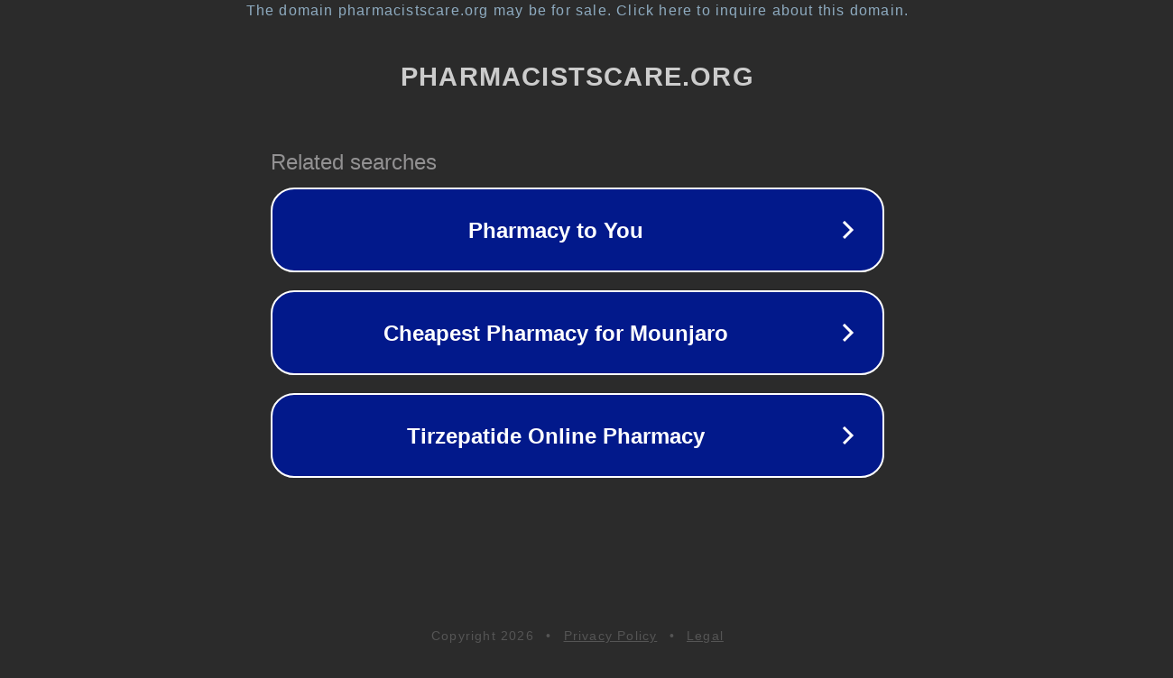

--- FILE ---
content_type: text/html; charset=utf-8
request_url: https://pharmacistscare.org/product.php?pid=203
body_size: 1098
content:
<!doctype html>
<html data-adblockkey="MFwwDQYJKoZIhvcNAQEBBQADSwAwSAJBANDrp2lz7AOmADaN8tA50LsWcjLFyQFcb/P2Txc58oYOeILb3vBw7J6f4pamkAQVSQuqYsKx3YzdUHCvbVZvFUsCAwEAAQ==_FaCjPw516UXggZb9tKVgJag+j0odMcwwM2GjoDmknlX7Pm9m9L1dCGLUuBzgSZL5aM3oQT9duu89D5qCwwsiyw==" lang="en" style="background: #2B2B2B;">
<head>
    <meta charset="utf-8">
    <meta name="viewport" content="width=device-width, initial-scale=1">
    <link rel="icon" href="[data-uri]">
    <link rel="preconnect" href="https://www.google.com" crossorigin>
</head>
<body>
<div id="target" style="opacity: 0"></div>
<script>window.park = "[base64]";</script>
<script src="/bYiMBoOLq.js"></script>
</body>
</html>
